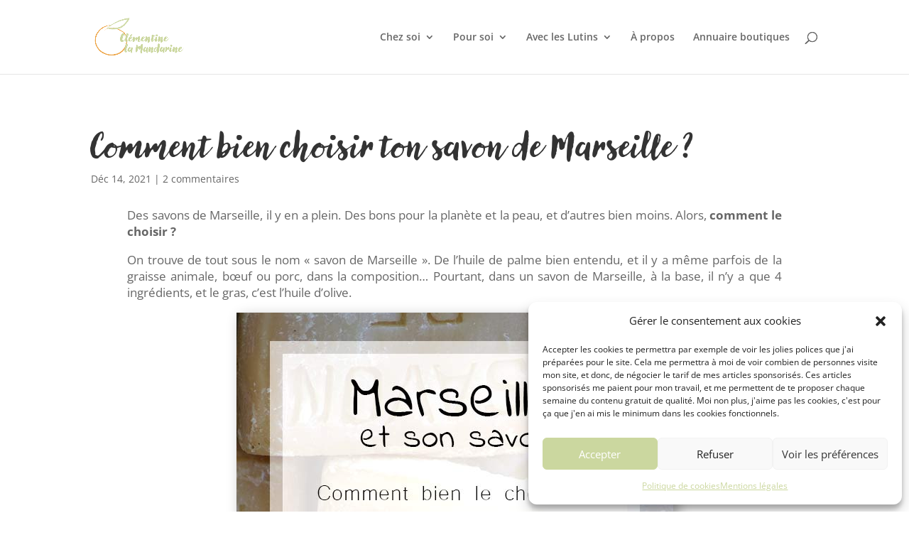

--- FILE ---
content_type: text/css
request_url: https://clementinelamandarine.com/wp-content/et-cache/27043/et-core-unified-tb-24171-deferred-27043.min.css?ver=1769094116
body_size: 1956
content:
.et_pb_section_2_tb_body.et_pb_section{background-color:RGBA(255,255,255,0)!important}.et_pb_section_2_tb_body.section_has_divider.et_pb_bottom_divider .et_pb_bottom_inside_divider{background-image:url([data-uri]);background-size:100% 100px;bottom:0;height:100px;z-index:1;transform:scale(1,1)}.et_pb_section_2_tb_body.section_has_divider.et_pb_top_divider .et_pb_top_inside_divider{background-image:url([data-uri]);background-size:100% 100px;top:0;height:100px;z-index:1;transform:scale(1,1)}.et_pb_text_0_tb_body{font-size:2em}.et_pb_text_0_tb_body h1{font-size:2em;text-align:center}.et_pb_text_1_tb_body{font-size:1.2em;padding-bottom:17px!important}.et_pb_text_1_tb_body h1{font-weight:700}.et_pb_image_0_tb_body{text-align:left;margin-left:0}@media only screen and (max-width:980px){.et_pb_image_0_tb_body .et_pb_image_wrap img{width:auto}}@media only screen and (max-width:767px){.et_pb_image_0_tb_body .et_pb_image_wrap img{width:auto}}

--- FILE ---
content_type: text/css
request_url: https://form-assets.mailchimp.com/snippet/fonts/12009391
body_size: 735
content:
@font-face{font-family: 'ETmodules-normal-400'; src: url(https://clementinelamandarine.com/wp-content/themes/Divi/core/admin/fonts/modules/all/modules.eot?#iefix) format('embedded-opentype'), url(https://clementinelamandarine.com/wp-content/themes/Divi/core/admin/fonts/modules/all/modules.woff) format('woff'), url(https://clementinelamandarine.com/wp-content/themes/Divi/core/admin/fonts/modules/all/modules.ttf) format('truetype'), url(https://clementinelamandarine.com/wp-content/themes/Divi/core/admin/fonts/modules/all/modules.svg#ETmodules) format('svg'), url(https://form-assets.mailchimp.com/12009391/fonts/ETmodules-normal-400.eot) format('embedded-opentype'), url(https://form-assets.mailchimp.com/12009391/fonts/ETmodules-normal-400.woff) format('woff'), url(https://form-assets.mailchimp.com/12009391/fonts/ETmodules-normal-400.ttf) format('truetype'), url(https://form-assets.mailchimp.com/12009391/fonts/ETmodules-normal-400.svg) format('svg');} @font-face{font-family: 'new-order-normal-400'; src: url(https://use.typekit.net/af/5689eb/00000000000000007735ee23/30/l?primer=7cdcb44be4a7db8877ffa5c0007b8dd865b3bbc383831fe2ea177f62257a9191&fvd=n4&v=3) format('woff2'), url(https://use.typekit.net/af/5689eb/00000000000000007735ee23/30/d?primer=7cdcb44be4a7db8877ffa5c0007b8dd865b3bbc383831fe2ea177f62257a9191&fvd=n4&v=3) format('woff'), url(https://use.typekit.net/af/5689eb/00000000000000007735ee23/30/a?primer=7cdcb44be4a7db8877ffa5c0007b8dd865b3bbc383831fe2ea177f62257a9191&fvd=n4&v=3) format('opentype'), url(https://form-assets.mailchimp.com/12009391/fonts/new-order-normal-400.woff2) format('woff2'), url(https://form-assets.mailchimp.com/12009391/fonts/new-order-normal-400.woff) format('woff'), url(https://form-assets.mailchimp.com/12009391/fonts/new-order-normal-400.otf) format('opentype');} @font-face{font-family: 'new-order-normal-600'; src: url(https://use.typekit.net/af/01d619/00000000000000007735ee26/30/l?primer=7cdcb44be4a7db8877ffa5c0007b8dd865b3bbc383831fe2ea177f62257a9191&fvd=n6&v=3) format('woff2'), url(https://use.typekit.net/af/01d619/00000000000000007735ee26/30/d?primer=7cdcb44be4a7db8877ffa5c0007b8dd865b3bbc383831fe2ea177f62257a9191&fvd=n6&v=3) format('woff'), url(https://use.typekit.net/af/01d619/00000000000000007735ee26/30/a?primer=7cdcb44be4a7db8877ffa5c0007b8dd865b3bbc383831fe2ea177f62257a9191&fvd=n6&v=3) format('opentype'), url(https://form-assets.mailchimp.com/12009391/fonts/new-order-normal-600.woff2) format('woff2'), url(https://form-assets.mailchimp.com/12009391/fonts/new-order-normal-600.woff) format('woff'), url(https://form-assets.mailchimp.com/12009391/fonts/new-order-normal-600.otf) format('opentype');} @font-face{font-family: 'new-order-normal-500'; src: url(https://use.typekit.net/af/0aebd6/00000000000000007735ee24/30/l?primer=7cdcb44be4a7db8877ffa5c0007b8dd865b3bbc383831fe2ea177f62257a9191&fvd=n5&v=3) format('woff2'), url(https://use.typekit.net/af/0aebd6/00000000000000007735ee24/30/d?primer=7cdcb44be4a7db8877ffa5c0007b8dd865b3bbc383831fe2ea177f62257a9191&fvd=n5&v=3) format('woff'), url(https://use.typekit.net/af/0aebd6/00000000000000007735ee24/30/a?primer=7cdcb44be4a7db8877ffa5c0007b8dd865b3bbc383831fe2ea177f62257a9191&fvd=n5&v=3) format('opentype'), url(https://form-assets.mailchimp.com/12009391/fonts/new-order-normal-500.woff2) format('woff2'), url(https://form-assets.mailchimp.com/12009391/fonts/new-order-normal-500.woff) format('woff'), url(https://form-assets.mailchimp.com/12009391/fonts/new-order-normal-500.otf) format('opentype');} @font-face{font-family: 'new-order-normal-700'; src: url(https://use.typekit.net/af/0ce2e9/00000000000000007735ee25/30/l?primer=7cdcb44be4a7db8877ffa5c0007b8dd865b3bbc383831fe2ea177f62257a9191&fvd=n7&v=3) format('woff2'), url(https://use.typekit.net/af/0ce2e9/00000000000000007735ee25/30/d?primer=7cdcb44be4a7db8877ffa5c0007b8dd865b3bbc383831fe2ea177f62257a9191&fvd=n7&v=3) format('woff'), url(https://use.typekit.net/af/0ce2e9/00000000000000007735ee25/30/a?primer=7cdcb44be4a7db8877ffa5c0007b8dd865b3bbc383831fe2ea177f62257a9191&fvd=n7&v=3) format('opentype'), url(https://form-assets.mailchimp.com/12009391/fonts/new-order-normal-700.woff2) format('woff2'), url(https://form-assets.mailchimp.com/12009391/fonts/new-order-normal-700.woff) format('woff'), url(https://form-assets.mailchimp.com/12009391/fonts/new-order-normal-700.otf) format('opentype');} @font-face{font-family: 'new-order-normal-300'; src: url(https://use.typekit.net/af/9058cf/00000000000000007735ee27/30/l?primer=7cdcb44be4a7db8877ffa5c0007b8dd865b3bbc383831fe2ea177f62257a9191&fvd=n3&v=3) format('woff2'), url(https://use.typekit.net/af/9058cf/00000000000000007735ee27/30/d?primer=7cdcb44be4a7db8877ffa5c0007b8dd865b3bbc383831fe2ea177f62257a9191&fvd=n3&v=3) format('woff'), url(https://use.typekit.net/af/9058cf/00000000000000007735ee27/30/a?primer=7cdcb44be4a7db8877ffa5c0007b8dd865b3bbc383831fe2ea177f62257a9191&fvd=n3&v=3) format('opentype'), url(https://form-assets.mailchimp.com/12009391/fonts/new-order-normal-300.woff2) format('woff2'), url(https://form-assets.mailchimp.com/12009391/fonts/new-order-normal-300.woff) format('woff'), url(https://form-assets.mailchimp.com/12009391/fonts/new-order-normal-300.otf) format('opentype');} @font-face{font-family: 'lullabies-regular-normal-300'; src: url(https://use.typekit.net/af/0df26b/0000000000000000774ba0a9/30/l?primer=7cdcb44be4a7db8877ffa5c0007b8dd865b3bbc383831fe2ea177f62257a9191&fvd=n3&v=3) format('woff2'), url(https://use.typekit.net/af/0df26b/0000000000000000774ba0a9/30/d?primer=7cdcb44be4a7db8877ffa5c0007b8dd865b3bbc383831fe2ea177f62257a9191&fvd=n3&v=3) format('woff'), url(https://use.typekit.net/af/0df26b/0000000000000000774ba0a9/30/a?primer=7cdcb44be4a7db8877ffa5c0007b8dd865b3bbc383831fe2ea177f62257a9191&fvd=n3&v=3) format('opentype'), url(https://form-assets.mailchimp.com/12009391/fonts/lullabies-regular-normal-300.woff2) format('woff2'), url(https://form-assets.mailchimp.com/12009391/fonts/lullabies-regular-normal-300.woff) format('woff'), url(https://form-assets.mailchimp.com/12009391/fonts/lullabies-regular-normal-300.otf) format('opentype');} @font-face{font-family: 'lullabies-text-normal-200'; src: url(https://use.typekit.net/af/bbb7f8/0000000000000000774ba0a7/30/l?primer=7cdcb44be4a7db8877ffa5c0007b8dd865b3bbc383831fe2ea177f62257a9191&fvd=n2&v=3) format('woff2'), url(https://use.typekit.net/af/bbb7f8/0000000000000000774ba0a7/30/d?primer=7cdcb44be4a7db8877ffa5c0007b8dd865b3bbc383831fe2ea177f62257a9191&fvd=n2&v=3) format('woff'), url(https://use.typekit.net/af/bbb7f8/0000000000000000774ba0a7/30/a?primer=7cdcb44be4a7db8877ffa5c0007b8dd865b3bbc383831fe2ea177f62257a9191&fvd=n2&v=3) format('opentype'), url(https://form-assets.mailchimp.com/12009391/fonts/lullabies-text-normal-200.woff2) format('woff2'), url(https://form-assets.mailchimp.com/12009391/fonts/lullabies-text-normal-200.woff) format('woff'), url(https://form-assets.mailchimp.com/12009391/fonts/lullabies-text-normal-200.otf) format('opentype');} @font-face{font-family: 'OpenSans-italic-300'; src: url(https://fonts.gstatic.com/s/opensans/v43/memQYaGs126MiZpBA-UFUIcVXSCEkx2cmqvXlWq8tWZ0Pw86hd0Rk5hkWV4ewA.woff2) format('woff2'), url(https://form-assets.mailchimp.com/12009391/fonts/OpenSans-italic-300.woff2) format('woff2');} @font-face{font-family: 'OpenSans-italic-400'; src: url(https://fonts.gstatic.com/s/opensans/v43/memQYaGs126MiZpBA-UFUIcVXSCEkx2cmqvXlWq8tWZ0Pw86hd0Rk8ZkWV4ewA.woff2) format('woff2'), url(https://form-assets.mailchimp.com/12009391/fonts/OpenSans-italic-400.woff2) format('woff2');} @font-face{font-family: 'OpenSans-italic-600'; src: url(https://fonts.gstatic.com/s/opensans/v43/memQYaGs126MiZpBA-UFUIcVXSCEkx2cmqvXlWq8tWZ0Pw86hd0RkxhjWV4ewA.woff2) format('woff2'), url(https://form-assets.mailchimp.com/12009391/fonts/OpenSans-italic-600.woff2) format('woff2');} @font-face{font-family: 'OpenSans-italic-700'; src: url(https://fonts.gstatic.com/s/opensans/v43/memQYaGs126MiZpBA-UFUIcVXSCEkx2cmqvXlWq8tWZ0Pw86hd0RkyFjWV4ewA.woff2) format('woff2'), url(https://form-assets.mailchimp.com/12009391/fonts/OpenSans-italic-700.woff2) format('woff2');} @font-face{font-family: 'OpenSans-italic-800'; src: url(https://fonts.gstatic.com/s/opensans/v43/memQYaGs126MiZpBA-UFUIcVXSCEkx2cmqvXlWq8tWZ0Pw86hd0Rk0ZjWV4ewA.woff2) format('woff2'), url(https://form-assets.mailchimp.com/12009391/fonts/OpenSans-italic-800.woff2) format('woff2');} @font-face{font-family: 'OpenSans-normal-300'; src: url(https://fonts.gstatic.com/s/opensans/v43/memSYaGs126MiZpBA-UvWbX2vVnXBbObj2OVZyOOSr4dVJWUgsiH0B4uaVI.woff2) format('woff2'), url(https://form-assets.mailchimp.com/12009391/fonts/OpenSans-normal-300.woff2) format('woff2');} @font-face{font-family: 'OpenSans-normal-400'; src: url(https://fonts.gstatic.com/s/opensans/v43/memSYaGs126MiZpBA-UvWbX2vVnXBbObj2OVZyOOSr4dVJWUgsjZ0B4uaVI.woff2) format('woff2'), url(https://form-assets.mailchimp.com/12009391/fonts/OpenSans-normal-400.woff2) format('woff2');} @font-face{font-family: 'OpenSans-normal-600'; src: url(https://fonts.gstatic.com/s/opensans/v43/memSYaGs126MiZpBA-UvWbX2vVnXBbObj2OVZyOOSr4dVJWUgsgH1x4uaVI.woff2) format('woff2'), url(https://form-assets.mailchimp.com/12009391/fonts/OpenSans-normal-600.woff2) format('woff2');} @font-face{font-family: 'OpenSans-normal-700'; src: url(https://fonts.gstatic.com/s/opensans/v43/memSYaGs126MiZpBA-UvWbX2vVnXBbObj2OVZyOOSr4dVJWUgsg-1x4uaVI.woff2) format('woff2'), url(https://form-assets.mailchimp.com/12009391/fonts/OpenSans-normal-700.woff2) format('woff2');} @font-face{font-family: 'OpenSans-normal-800'; src: url(https://fonts.gstatic.com/s/opensans/v43/memSYaGs126MiZpBA-UvWbX2vVnXBbObj2OVZyOOSr4dVJWUgshZ1x4uaVI.woff2) format('woff2'), url(https://form-assets.mailchimp.com/12009391/fonts/OpenSans-normal-800.woff2) format('woff2');} @font-face{font-family: 'IndieFlower-normal-400'; src: url(https://fonts.gstatic.com/s/indieflower/v23/m8JVjfNVeKWVnh3QMuKkFcZVaUuH.woff2) format('woff2'), url(https://form-assets.mailchimp.com/12009391/fonts/IndieFlower-normal-400.woff2) format('woff2');} @font-face{font-family: 'quicksand-normal-100'; src: url(https://use.typekit.net/edj0ntf.css);}